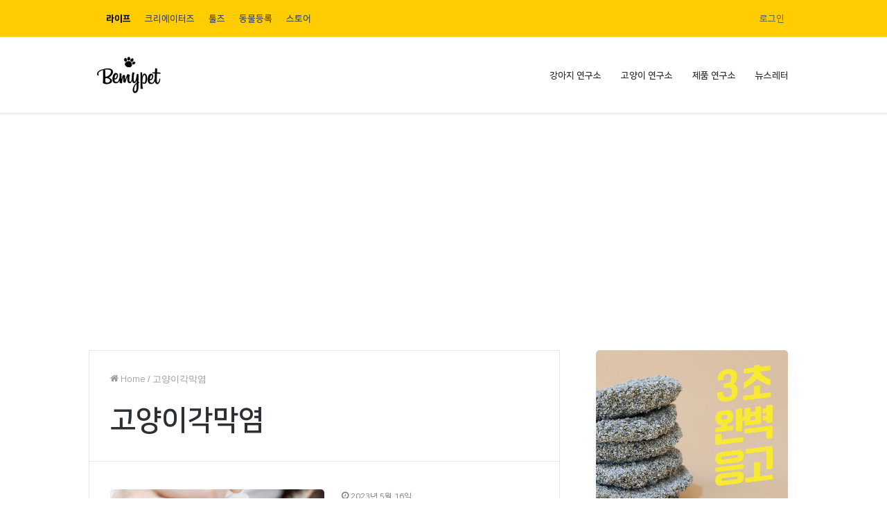

--- FILE ---
content_type: text/html; charset=UTF-8
request_url: https://mypetlife.co.kr/tag/%EA%B3%A0%EC%96%91%EC%9D%B4%EA%B0%81%EB%A7%89%EC%97%BC/
body_size: 18587
content:
<!DOCTYPE html>
            <html lang="ko-KR" class="" data-skin="light">
            <head>
                <meta charset="UTF-8" />
                <link rel="profile" href="http://gmpg.org/xfn/11" />
                <link rel="stylesheet" type="text/css" href="https://assets.mypetlife.co.kr/wp-content/themes/bemypet-life-child/assets/NanumSquare/nanumsquare.css">

                <meta name='robots' content='index, follow, max-image-preview:large, max-snippet:-1, max-video-preview:-1' />
	<style>img:is([sizes="auto" i], [sizes^="auto," i]) { contain-intrinsic-size: 3000px 1500px }</style>
	
<!-- Google Tag Manager for WordPress by gtm4wp.com -->
<script data-cfasync="false" data-pagespeed-no-defer type="text/javascript">
	var gtm4wp_datalayer_name = "dataLayer";
	var dataLayer = dataLayer || [];
</script>
<!-- End Google Tag Manager for WordPress by gtm4wp.com -->
	<!-- This site is optimized with the Yoast SEO plugin v22.8 - https://yoast.com/wordpress/plugins/seo/ -->
	<title>고양이각막염 &#8211; 비마이펫 라이프</title>
	<link rel="canonical" href="https://ec2-3-34-26-116.ap-northeast-2.compute.amazonaws.com/tag/고양이각막염/" />
	<meta property="og:locale" content="ko_KR" />
	<meta property="og:type" content="article" />
	<meta property="og:title" content="고양이각막염 &#8211; 비마이펫 라이프" />
	<meta property="og:url" content="https://ec2-3-34-26-116.ap-northeast-2.compute.amazonaws.com/tag/고양이각막염/" />
	<meta property="og:site_name" content="비마이펫 라이프" />
	<meta name="twitter:card" content="summary_large_image" />
	<meta name="twitter:site" content="@dzKyJCUGRdeiEoN" />
	<script type="application/ld+json" class="yoast-schema-graph">{"@context":"https://schema.org","@graph":[{"@type":"CollectionPage","@id":"https://ec2-3-34-26-116.ap-northeast-2.compute.amazonaws.com/tag/%ea%b3%a0%ec%96%91%ec%9d%b4%ea%b0%81%eb%a7%89%ec%97%bc/","url":"https://ec2-3-34-26-116.ap-northeast-2.compute.amazonaws.com/tag/%ea%b3%a0%ec%96%91%ec%9d%b4%ea%b0%81%eb%a7%89%ec%97%bc/","name":"고양이각막염 &#8211; 비마이펫 라이프","isPartOf":{"@id":"https://172.31.9.77/#website"},"primaryImageOfPage":{"@id":"https://ec2-3-34-26-116.ap-northeast-2.compute.amazonaws.com/tag/%ea%b3%a0%ec%96%91%ec%9d%b4%ea%b0%81%eb%a7%89%ec%97%bc/#primaryimage"},"image":{"@id":"https://ec2-3-34-26-116.ap-northeast-2.compute.amazonaws.com/tag/%ea%b3%a0%ec%96%91%ec%9d%b4%ea%b0%81%eb%a7%89%ec%97%bc/#primaryimage"},"thumbnailUrl":"https://images.mypetlife.co.kr/content/uploads/2023/05/16104420/AdobeStock_417463055-scaled.jpeg","breadcrumb":{"@id":"https://ec2-3-34-26-116.ap-northeast-2.compute.amazonaws.com/tag/%ea%b3%a0%ec%96%91%ec%9d%b4%ea%b0%81%eb%a7%89%ec%97%bc/#breadcrumb"},"inLanguage":"ko-KR"},{"@type":"ImageObject","inLanguage":"ko-KR","@id":"https://ec2-3-34-26-116.ap-northeast-2.compute.amazonaws.com/tag/%ea%b3%a0%ec%96%91%ec%9d%b4%ea%b0%81%eb%a7%89%ec%97%bc/#primaryimage","url":"https://images.mypetlife.co.kr/content/uploads/2023/05/16104420/AdobeStock_417463055-scaled.jpeg","contentUrl":"https://images.mypetlife.co.kr/content/uploads/2023/05/16104420/AdobeStock_417463055-scaled.jpeg","width":2048,"height":1367,"caption":"The process of instilling eye drops into the cat's eyes, pet hygiene, cat care"},{"@type":"BreadcrumbList","@id":"https://ec2-3-34-26-116.ap-northeast-2.compute.amazonaws.com/tag/%ea%b3%a0%ec%96%91%ec%9d%b4%ea%b0%81%eb%a7%89%ec%97%bc/#breadcrumb","itemListElement":[{"@type":"ListItem","position":1,"name":"홈","item":"https://bemypet-life-1975126855.ap-northeast-2.elb.amazonaws.com/"},{"@type":"ListItem","position":2,"name":"고양이각막염"}]},{"@type":"WebSite","@id":"https://172.31.9.77/#website","url":"https://172.31.9.77/","name":"비마이펫 라이프","description":"반려동물 지식정보 채널","publisher":{"@id":"https://172.31.9.77/#organization"},"potentialAction":[{"@type":"SearchAction","target":{"@type":"EntryPoint","urlTemplate":"https://172.31.9.77/?s={search_term_string}"},"query-input":"required name=search_term_string"}],"inLanguage":"ko-KR"},{"@type":"Organization","@id":"https://172.31.9.77/#organization","name":"비마이펫","url":"https://172.31.9.77/","logo":{"@type":"ImageObject","inLanguage":"ko-KR","@id":"https://172.31.9.77/#/schema/logo/image/","url":"https://images.mypetlife.co.kr/content/uploads/2018/04/09160937/%EB%B9%84%EB%A7%88%EC%9D%B4%ED%8E%AB-%EB%A1%9C%EA%B3%A0.png","contentUrl":"https://images.mypetlife.co.kr/content/uploads/2018/04/09160937/%EB%B9%84%EB%A7%88%EC%9D%B4%ED%8E%AB-%EB%A1%9C%EA%B3%A0.png","width":826,"height":503,"caption":"비마이펫"},"image":{"@id":"https://172.31.9.77/#/schema/logo/image/"},"sameAs":["https://facebook.com/bemypetkr","https://x.com/dzKyJCUGRdeiEoN","http://instagram.com/bemypetlife","https://www.youtube.com/channel/UClljZ2pw3YZFVGq6EQgJVyQ"]}]}</script>
	<!-- / Yoast SEO plugin. -->


<link rel='dns-prefetch' href='//www.gstatic.com' />
<link rel='dns-prefetch' href='//static.nid.naver.com' />
<link rel='dns-prefetch' href='//images.mypetlife.co.kr' />
<link rel='dns-prefetch' href='//assets.mypetlife.co.kr' />
<link rel='dns-prefetch' href='//cdn.onesignal.com' />
<link rel='dns-prefetch' href='//mypetlife.co.kr' />
<link rel='dns-prefetch' href='//gmpg.org' />
<link rel='dns-prefetch' href='//fonts.googleapis.com' />
<link rel='dns-prefetch' href='//fonts.gstatic.com' />

<link rel="alternate" type="application/rss+xml" title="비마이펫 라이프 &raquo; 피드" href="https://mypetlife.co.kr/feed/" />
<link rel="alternate" type="application/rss+xml" title="비마이펫 라이프 &raquo; 댓글 피드" href="https://mypetlife.co.kr/comments/feed/" />
<link rel="alternate" type="application/rss+xml" title="비마이펫 라이프 &raquo; 고양이각막염 태그 피드" href="https://mypetlife.co.kr/tag/%ea%b3%a0%ec%96%91%ec%9d%b4%ea%b0%81%eb%a7%89%ec%97%bc/feed/" />
<style id='wp-emoji-styles-inline-css' type='text/css'>

	img.wp-smiley, img.emoji {
		display: inline !important;
		border: none !important;
		box-shadow: none !important;
		height: 1em !important;
		width: 1em !important;
		margin: 0 0.07em !important;
		vertical-align: -0.1em !important;
		background: none !important;
		padding: 0 !important;
	}
</style>
<link rel='stylesheet' id='wp-block-library-css' href='https://assets.mypetlife.co.kr/wp-includes/css/dist/block-library/style.min.css?ver=6.7.4' type='text/css' media='all' />
<style id='wp-block-library-theme-inline-css' type='text/css'>
.wp-block-audio :where(figcaption){color:#555;font-size:13px;text-align:center}.is-dark-theme .wp-block-audio :where(figcaption){color:#ffffffa6}.wp-block-audio{margin:0 0 1em}.wp-block-code{border:1px solid #ccc;border-radius:4px;font-family:Menlo,Consolas,monaco,monospace;padding:.8em 1em}.wp-block-embed :where(figcaption){color:#555;font-size:13px;text-align:center}.is-dark-theme .wp-block-embed :where(figcaption){color:#ffffffa6}.wp-block-embed{margin:0 0 1em}.blocks-gallery-caption{color:#555;font-size:13px;text-align:center}.is-dark-theme .blocks-gallery-caption{color:#ffffffa6}:root :where(.wp-block-image figcaption){color:#555;font-size:13px;text-align:center}.is-dark-theme :root :where(.wp-block-image figcaption){color:#ffffffa6}.wp-block-image{margin:0 0 1em}.wp-block-pullquote{border-bottom:4px solid;border-top:4px solid;color:currentColor;margin-bottom:1.75em}.wp-block-pullquote cite,.wp-block-pullquote footer,.wp-block-pullquote__citation{color:currentColor;font-size:.8125em;font-style:normal;text-transform:uppercase}.wp-block-quote{border-left:.25em solid;margin:0 0 1.75em;padding-left:1em}.wp-block-quote cite,.wp-block-quote footer{color:currentColor;font-size:.8125em;font-style:normal;position:relative}.wp-block-quote:where(.has-text-align-right){border-left:none;border-right:.25em solid;padding-left:0;padding-right:1em}.wp-block-quote:where(.has-text-align-center){border:none;padding-left:0}.wp-block-quote.is-large,.wp-block-quote.is-style-large,.wp-block-quote:where(.is-style-plain){border:none}.wp-block-search .wp-block-search__label{font-weight:700}.wp-block-search__button{border:1px solid #ccc;padding:.375em .625em}:where(.wp-block-group.has-background){padding:1.25em 2.375em}.wp-block-separator.has-css-opacity{opacity:.4}.wp-block-separator{border:none;border-bottom:2px solid;margin-left:auto;margin-right:auto}.wp-block-separator.has-alpha-channel-opacity{opacity:1}.wp-block-separator:not(.is-style-wide):not(.is-style-dots){width:100px}.wp-block-separator.has-background:not(.is-style-dots){border-bottom:none;height:1px}.wp-block-separator.has-background:not(.is-style-wide):not(.is-style-dots){height:2px}.wp-block-table{margin:0 0 1em}.wp-block-table td,.wp-block-table th{word-break:normal}.wp-block-table :where(figcaption){color:#555;font-size:13px;text-align:center}.is-dark-theme .wp-block-table :where(figcaption){color:#ffffffa6}.wp-block-video :where(figcaption){color:#555;font-size:13px;text-align:center}.is-dark-theme .wp-block-video :where(figcaption){color:#ffffffa6}.wp-block-video{margin:0 0 1em}:root :where(.wp-block-template-part.has-background){margin-bottom:0;margin-top:0;padding:1.25em 2.375em}
</style>
<style id='classic-theme-styles-inline-css' type='text/css'>
/*! This file is auto-generated */
.wp-block-button__link{color:#fff;background-color:#32373c;border-radius:9999px;box-shadow:none;text-decoration:none;padding:calc(.667em + 2px) calc(1.333em + 2px);font-size:1.125em}.wp-block-file__button{background:#32373c;color:#fff;text-decoration:none}
</style>
<style id='global-styles-inline-css' type='text/css'>
:root{--wp--preset--aspect-ratio--square: 1;--wp--preset--aspect-ratio--4-3: 4/3;--wp--preset--aspect-ratio--3-4: 3/4;--wp--preset--aspect-ratio--3-2: 3/2;--wp--preset--aspect-ratio--2-3: 2/3;--wp--preset--aspect-ratio--16-9: 16/9;--wp--preset--aspect-ratio--9-16: 9/16;--wp--preset--color--black: #000000;--wp--preset--color--cyan-bluish-gray: #abb8c3;--wp--preset--color--white: #ffffff;--wp--preset--color--pale-pink: #f78da7;--wp--preset--color--vivid-red: #cf2e2e;--wp--preset--color--luminous-vivid-orange: #ff6900;--wp--preset--color--luminous-vivid-amber: #fcb900;--wp--preset--color--light-green-cyan: #7bdcb5;--wp--preset--color--vivid-green-cyan: #00d084;--wp--preset--color--pale-cyan-blue: #8ed1fc;--wp--preset--color--vivid-cyan-blue: #0693e3;--wp--preset--color--vivid-purple: #9b51e0;--wp--preset--gradient--vivid-cyan-blue-to-vivid-purple: linear-gradient(135deg,rgba(6,147,227,1) 0%,rgb(155,81,224) 100%);--wp--preset--gradient--light-green-cyan-to-vivid-green-cyan: linear-gradient(135deg,rgb(122,220,180) 0%,rgb(0,208,130) 100%);--wp--preset--gradient--luminous-vivid-amber-to-luminous-vivid-orange: linear-gradient(135deg,rgba(252,185,0,1) 0%,rgba(255,105,0,1) 100%);--wp--preset--gradient--luminous-vivid-orange-to-vivid-red: linear-gradient(135deg,rgba(255,105,0,1) 0%,rgb(207,46,46) 100%);--wp--preset--gradient--very-light-gray-to-cyan-bluish-gray: linear-gradient(135deg,rgb(238,238,238) 0%,rgb(169,184,195) 100%);--wp--preset--gradient--cool-to-warm-spectrum: linear-gradient(135deg,rgb(74,234,220) 0%,rgb(151,120,209) 20%,rgb(207,42,186) 40%,rgb(238,44,130) 60%,rgb(251,105,98) 80%,rgb(254,248,76) 100%);--wp--preset--gradient--blush-light-purple: linear-gradient(135deg,rgb(255,206,236) 0%,rgb(152,150,240) 100%);--wp--preset--gradient--blush-bordeaux: linear-gradient(135deg,rgb(254,205,165) 0%,rgb(254,45,45) 50%,rgb(107,0,62) 100%);--wp--preset--gradient--luminous-dusk: linear-gradient(135deg,rgb(255,203,112) 0%,rgb(199,81,192) 50%,rgb(65,88,208) 100%);--wp--preset--gradient--pale-ocean: linear-gradient(135deg,rgb(255,245,203) 0%,rgb(182,227,212) 50%,rgb(51,167,181) 100%);--wp--preset--gradient--electric-grass: linear-gradient(135deg,rgb(202,248,128) 0%,rgb(113,206,126) 100%);--wp--preset--gradient--midnight: linear-gradient(135deg,rgb(2,3,129) 0%,rgb(40,116,252) 100%);--wp--preset--font-size--small: 13px;--wp--preset--font-size--medium: 20px;--wp--preset--font-size--large: 36px;--wp--preset--font-size--x-large: 42px;--wp--preset--spacing--20: 0.44rem;--wp--preset--spacing--30: 0.67rem;--wp--preset--spacing--40: 1rem;--wp--preset--spacing--50: 1.5rem;--wp--preset--spacing--60: 2.25rem;--wp--preset--spacing--70: 3.38rem;--wp--preset--spacing--80: 5.06rem;--wp--preset--shadow--natural: 6px 6px 9px rgba(0, 0, 0, 0.2);--wp--preset--shadow--deep: 12px 12px 50px rgba(0, 0, 0, 0.4);--wp--preset--shadow--sharp: 6px 6px 0px rgba(0, 0, 0, 0.2);--wp--preset--shadow--outlined: 6px 6px 0px -3px rgba(255, 255, 255, 1), 6px 6px rgba(0, 0, 0, 1);--wp--preset--shadow--crisp: 6px 6px 0px rgba(0, 0, 0, 1);}:where(.is-layout-flex){gap: 0.5em;}:where(.is-layout-grid){gap: 0.5em;}body .is-layout-flex{display: flex;}.is-layout-flex{flex-wrap: wrap;align-items: center;}.is-layout-flex > :is(*, div){margin: 0;}body .is-layout-grid{display: grid;}.is-layout-grid > :is(*, div){margin: 0;}:where(.wp-block-columns.is-layout-flex){gap: 2em;}:where(.wp-block-columns.is-layout-grid){gap: 2em;}:where(.wp-block-post-template.is-layout-flex){gap: 1.25em;}:where(.wp-block-post-template.is-layout-grid){gap: 1.25em;}.has-black-color{color: var(--wp--preset--color--black) !important;}.has-cyan-bluish-gray-color{color: var(--wp--preset--color--cyan-bluish-gray) !important;}.has-white-color{color: var(--wp--preset--color--white) !important;}.has-pale-pink-color{color: var(--wp--preset--color--pale-pink) !important;}.has-vivid-red-color{color: var(--wp--preset--color--vivid-red) !important;}.has-luminous-vivid-orange-color{color: var(--wp--preset--color--luminous-vivid-orange) !important;}.has-luminous-vivid-amber-color{color: var(--wp--preset--color--luminous-vivid-amber) !important;}.has-light-green-cyan-color{color: var(--wp--preset--color--light-green-cyan) !important;}.has-vivid-green-cyan-color{color: var(--wp--preset--color--vivid-green-cyan) !important;}.has-pale-cyan-blue-color{color: var(--wp--preset--color--pale-cyan-blue) !important;}.has-vivid-cyan-blue-color{color: var(--wp--preset--color--vivid-cyan-blue) !important;}.has-vivid-purple-color{color: var(--wp--preset--color--vivid-purple) !important;}.has-black-background-color{background-color: var(--wp--preset--color--black) !important;}.has-cyan-bluish-gray-background-color{background-color: var(--wp--preset--color--cyan-bluish-gray) !important;}.has-white-background-color{background-color: var(--wp--preset--color--white) !important;}.has-pale-pink-background-color{background-color: var(--wp--preset--color--pale-pink) !important;}.has-vivid-red-background-color{background-color: var(--wp--preset--color--vivid-red) !important;}.has-luminous-vivid-orange-background-color{background-color: var(--wp--preset--color--luminous-vivid-orange) !important;}.has-luminous-vivid-amber-background-color{background-color: var(--wp--preset--color--luminous-vivid-amber) !important;}.has-light-green-cyan-background-color{background-color: var(--wp--preset--color--light-green-cyan) !important;}.has-vivid-green-cyan-background-color{background-color: var(--wp--preset--color--vivid-green-cyan) !important;}.has-pale-cyan-blue-background-color{background-color: var(--wp--preset--color--pale-cyan-blue) !important;}.has-vivid-cyan-blue-background-color{background-color: var(--wp--preset--color--vivid-cyan-blue) !important;}.has-vivid-purple-background-color{background-color: var(--wp--preset--color--vivid-purple) !important;}.has-black-border-color{border-color: var(--wp--preset--color--black) !important;}.has-cyan-bluish-gray-border-color{border-color: var(--wp--preset--color--cyan-bluish-gray) !important;}.has-white-border-color{border-color: var(--wp--preset--color--white) !important;}.has-pale-pink-border-color{border-color: var(--wp--preset--color--pale-pink) !important;}.has-vivid-red-border-color{border-color: var(--wp--preset--color--vivid-red) !important;}.has-luminous-vivid-orange-border-color{border-color: var(--wp--preset--color--luminous-vivid-orange) !important;}.has-luminous-vivid-amber-border-color{border-color: var(--wp--preset--color--luminous-vivid-amber) !important;}.has-light-green-cyan-border-color{border-color: var(--wp--preset--color--light-green-cyan) !important;}.has-vivid-green-cyan-border-color{border-color: var(--wp--preset--color--vivid-green-cyan) !important;}.has-pale-cyan-blue-border-color{border-color: var(--wp--preset--color--pale-cyan-blue) !important;}.has-vivid-cyan-blue-border-color{border-color: var(--wp--preset--color--vivid-cyan-blue) !important;}.has-vivid-purple-border-color{border-color: var(--wp--preset--color--vivid-purple) !important;}.has-vivid-cyan-blue-to-vivid-purple-gradient-background{background: var(--wp--preset--gradient--vivid-cyan-blue-to-vivid-purple) !important;}.has-light-green-cyan-to-vivid-green-cyan-gradient-background{background: var(--wp--preset--gradient--light-green-cyan-to-vivid-green-cyan) !important;}.has-luminous-vivid-amber-to-luminous-vivid-orange-gradient-background{background: var(--wp--preset--gradient--luminous-vivid-amber-to-luminous-vivid-orange) !important;}.has-luminous-vivid-orange-to-vivid-red-gradient-background{background: var(--wp--preset--gradient--luminous-vivid-orange-to-vivid-red) !important;}.has-very-light-gray-to-cyan-bluish-gray-gradient-background{background: var(--wp--preset--gradient--very-light-gray-to-cyan-bluish-gray) !important;}.has-cool-to-warm-spectrum-gradient-background{background: var(--wp--preset--gradient--cool-to-warm-spectrum) !important;}.has-blush-light-purple-gradient-background{background: var(--wp--preset--gradient--blush-light-purple) !important;}.has-blush-bordeaux-gradient-background{background: var(--wp--preset--gradient--blush-bordeaux) !important;}.has-luminous-dusk-gradient-background{background: var(--wp--preset--gradient--luminous-dusk) !important;}.has-pale-ocean-gradient-background{background: var(--wp--preset--gradient--pale-ocean) !important;}.has-electric-grass-gradient-background{background: var(--wp--preset--gradient--electric-grass) !important;}.has-midnight-gradient-background{background: var(--wp--preset--gradient--midnight) !important;}.has-small-font-size{font-size: var(--wp--preset--font-size--small) !important;}.has-medium-font-size{font-size: var(--wp--preset--font-size--medium) !important;}.has-large-font-size{font-size: var(--wp--preset--font-size--large) !important;}.has-x-large-font-size{font-size: var(--wp--preset--font-size--x-large) !important;}
:where(.wp-block-post-template.is-layout-flex){gap: 1.25em;}:where(.wp-block-post-template.is-layout-grid){gap: 1.25em;}
:where(.wp-block-columns.is-layout-flex){gap: 2em;}:where(.wp-block-columns.is-layout-grid){gap: 2em;}
:root :where(.wp-block-pullquote){font-size: 1.5em;line-height: 1.6;}
</style>
<link rel='stylesheet' id='bemypet-firebase-css-css' href='https://assets.mypetlife.co.kr/wp-content/plugins/bemypet-firebase/public/css/bemypet-firebase-public.css?ver=1.0.3' type='text/css' media='all' />
<link rel='stylesheet' id='bemypet-premium-css' href='https://assets.mypetlife.co.kr/wp-content/plugins/bemypet-premium/public/css/bemypet-premium-public.css?ver=1.1.4' type='text/css' media='all' />
<link rel='stylesheet' id='taqyeem-buttons-style-css' href='https://assets.mypetlife.co.kr/wp-content/plugins/taqyeem-buttons/assets/style.css?ver=6.7.4' type='text/css' media='all' />
<link rel='stylesheet' id='tie-css-base-css' href='https://assets.mypetlife.co.kr/wp-content/themes/bemypet-life/assets/css/base.min.css?ver=5.1.0' type='text/css' media='all' />
<link rel='stylesheet' id='tie-css-styles-css' href='https://assets.mypetlife.co.kr/wp-content/themes/bemypet-life/assets/css/style.min.css?ver=5.1.0' type='text/css' media='all' />
<link rel='stylesheet' id='tie-css-widgets-css' href='https://assets.mypetlife.co.kr/wp-content/themes/bemypet-life/assets/css/widgets.min.css?ver=5.1.0' type='text/css' media='all' />
<link rel='stylesheet' id='tie-css-helpers-css' href='https://assets.mypetlife.co.kr/wp-content/themes/bemypet-life/assets/css/helpers.min.css?ver=5.1.0' type='text/css' media='all' />
<link rel='stylesheet' id='tie-fontawesome5-css' href='https://assets.mypetlife.co.kr/wp-content/themes/bemypet-life/assets/css/fontawesome.css?ver=5.1.0' type='text/css' media='all' />
<link rel='stylesheet' id='tie-css-ilightbox-css' href='https://assets.mypetlife.co.kr/wp-content/themes/bemypet-life/assets/ilightbox/light-skin/skin.css?ver=5.1.0' type='text/css' media='all' />
<link rel='stylesheet' id='tie-css-shortcodes-css' href='https://assets.mypetlife.co.kr/wp-content/themes/bemypet-life/assets/css/plugins/shortcodes.min.css?ver=5.1.0' type='text/css' media='all' />
<link rel='stylesheet' id='taqyeem-styles-css' href='https://assets.mypetlife.co.kr/wp-content/themes/bemypet-life/assets/css/plugins/taqyeem.min.css?ver=5.1.0' type='text/css' media='all' />
<link rel='stylesheet' id='bemypet-swiper-css' href='https://assets.mypetlife.co.kr/wp-content/themes/bemypet-life-child/assets/vendor/swiper/swiper-bundle.min.css?ver=1.7.6.3' type='text/css' media='' />
<link rel='stylesheet' id='bemypet-life-child-theme-css' href='https://assets.mypetlife.co.kr/wp-content/themes/bemypet-life-child/assets/dist/css/styles.css?ver=1.7.6.3' type='text/css' media='' />
<link rel='stylesheet' id='tie-theme-child-css-css' href='https://assets.mypetlife.co.kr/wp-content/themes/bemypet-life-child/style.css?ver=1.7.6.3' type='text/css' media='all' />
<style id='tie-theme-child-css-inline-css' type='text/css'>
.wf-active .logo-text,.wf-active h1,.wf-active h2,.wf-active h3,.wf-active h4,.wf-active h5,.wf-active h6,.wf-active .the-subtitle{font-family: 'Overlock';}.wf-active #main-nav .main-menu > ul > li > a{font-family: 'Pontano Sans';}#tie-body{background-color: #ffffff;}.brand-title,a:hover,.tie-popup-search-submit,#logo.text-logo a,.theme-header nav .components #search-submit:hover,.theme-header .header-nav .components > li:hover > a,.theme-header .header-nav .components li a:hover,.main-menu ul.cats-vertical li a.is-active,.main-menu ul.cats-vertical li a:hover,.main-nav li.mega-menu .post-meta a:hover,.main-nav li.mega-menu .post-box-title a:hover,.search-in-main-nav.autocomplete-suggestions a:hover,#main-nav .menu ul li:hover > a,#main-nav .menu ul li.current-menu-item:not(.mega-link-column) > a,.top-nav .menu li:hover > a,.top-nav .menu > .tie-current-menu > a,.search-in-top-nav.autocomplete-suggestions .post-title a:hover,div.mag-box .mag-box-options .mag-box-filter-links a.active,.mag-box-filter-links .flexMenu-viewMore:hover > a,.stars-rating-active,body .tabs.tabs .active > a,.video-play-icon,.spinner-circle:after,#go-to-content:hover,.comment-list .comment-author .fn,.commentlist .comment-author .fn,blockquote::before,blockquote cite,blockquote.quote-simple p,.multiple-post-pages a:hover,#story-index li .is-current,.latest-tweets-widget .twitter-icon-wrap span,.wide-slider-nav-wrapper .slide,.wide-next-prev-slider-wrapper .tie-slider-nav li:hover span,.review-final-score h3,#mobile-menu-icon:hover .menu-text,.entry a,.entry .post-bottom-meta a:hover,.comment-list .comment-content a,q a,blockquote a,.widget.tie-weather-widget .icon-basecloud-bg:after,.site-footer a:hover,.site-footer .stars-rating-active,.site-footer .twitter-icon-wrap span,.site-info a:hover{color: #eebb1c;}#instagram-link a:hover{color: #eebb1c !important;border-color: #eebb1c !important;}[type='submit'],.button,.generic-button a,.generic-button button,.theme-header .header-nav .comp-sub-menu a.button.guest-btn:hover,.theme-header .header-nav .comp-sub-menu a.checkout-button,nav.main-nav .menu > li.tie-current-menu > a,nav.main-nav .menu > li:hover > a,.main-menu .mega-links-head:after,.main-nav .mega-menu.mega-cat .cats-horizontal li a.is-active,#mobile-menu-icon:hover .nav-icon,#mobile-menu-icon:hover .nav-icon:before,#mobile-menu-icon:hover .nav-icon:after,.search-in-main-nav.autocomplete-suggestions a.button,.search-in-top-nav.autocomplete-suggestions a.button,.spinner > div,.post-cat,.pages-numbers li.current span,.multiple-post-pages > span,#tie-wrapper .mejs-container .mejs-controls,.mag-box-filter-links a:hover,.slider-arrow-nav a:not(.pagination-disabled):hover,.comment-list .reply a:hover,.commentlist .reply a:hover,#reading-position-indicator,#story-index-icon,.videos-block .playlist-title,.review-percentage .review-item span span,.tie-slick-dots li.slick-active button,.tie-slick-dots li button:hover,.digital-rating-static,.timeline-widget li a:hover .date:before,#wp-calendar #today,.posts-list-counter li:before,.cat-counter a + span,.tie-slider-nav li span:hover,.fullwidth-area .widget_tag_cloud .tagcloud a:hover,.magazine2:not(.block-head-4) .dark-widgetized-area ul.tabs a:hover,.magazine2:not(.block-head-4) .dark-widgetized-area ul.tabs .active a,.magazine1 .dark-widgetized-area ul.tabs a:hover,.magazine1 .dark-widgetized-area ul.tabs .active a,.block-head-4.magazine2 .dark-widgetized-area .tabs.tabs .active a,.block-head-4.magazine2 .dark-widgetized-area .tabs > .active a:before,.block-head-4.magazine2 .dark-widgetized-area .tabs > .active a:after,.demo_store,.demo #logo:after,.demo #sticky-logo:after,.widget.tie-weather-widget,span.video-close-btn:hover,#go-to-top,.latest-tweets-widget .slider-links .button:not(:hover){background-color: #eebb1c;color: #FFFFFF;}.tie-weather-widget .widget-title .the-subtitle,.block-head-4.magazine2 #footer .tabs .active a:hover{color: #FFFFFF;}pre,code,.pages-numbers li.current span,.theme-header .header-nav .comp-sub-menu a.button.guest-btn:hover,.multiple-post-pages > span,.post-content-slideshow .tie-slider-nav li span:hover,#tie-body .tie-slider-nav li > span:hover,.slider-arrow-nav a:not(.pagination-disabled):hover,.main-nav .mega-menu.mega-cat .cats-horizontal li a.is-active,.main-nav .mega-menu.mega-cat .cats-horizontal li a:hover,.main-menu .menu > li > .menu-sub-content{border-color: #eebb1c;}.main-menu .menu > li.tie-current-menu{border-bottom-color: #eebb1c;}.top-nav .menu li.tie-current-menu > a:before,.top-nav .menu li.menu-item-has-children:hover > a:before{border-top-color: #eebb1c;}.main-nav .main-menu .menu > li.tie-current-menu > a:before,.main-nav .main-menu .menu > li:hover > a:before{border-top-color: #FFFFFF;}header.main-nav-light .main-nav .menu-item-has-children li:hover > a:before,header.main-nav-light .main-nav .mega-menu li:hover > a:before{border-left-color: #eebb1c;}.rtl header.main-nav-light .main-nav .menu-item-has-children li:hover > a:before,.rtl header.main-nav-light .main-nav .mega-menu li:hover > a:before{border-right-color: #eebb1c;border-left-color: transparent;}.top-nav ul.menu li .menu-item-has-children:hover > a:before{border-top-color: transparent;border-left-color: #eebb1c;}.rtl .top-nav ul.menu li .menu-item-has-children:hover > a:before{border-left-color: transparent;border-right-color: #eebb1c;}#footer-widgets-container{border-top: 8px solid #eebb1c;-webkit-box-shadow: 0 -5px 0 rgba(0,0,0,0.07); -moz-box-shadow: 0 -8px 0 rgba(0,0,0,0.07); box-shadow: 0 -8px 0 rgba(0,0,0,0.07);}::-moz-selection{background-color: #eebb1c;color: #FFFFFF;}::selection{background-color: #eebb1c;color: #FFFFFF;}circle.circle_bar{stroke: #eebb1c;}#reading-position-indicator{box-shadow: 0 0 10px rgba( 238,187,28,0.7);}#logo.text-logo a:hover,.entry a:hover,.comment-list .comment-content a:hover,.block-head-4.magazine2 .site-footer .tabs li a:hover,q a:hover,blockquote a:hover{color: #bc8900;}.button:hover,input[type='submit']:hover,.generic-button a:hover,.generic-button button:hover,a.post-cat:hover,.site-footer .button:hover,.site-footer [type='submit']:hover,.search-in-main-nav.autocomplete-suggestions a.button:hover,.search-in-top-nav.autocomplete-suggestions a.button:hover,.theme-header .header-nav .comp-sub-menu a.checkout-button:hover{background-color: #bc8900;color: #FFFFFF;}.theme-header .header-nav .comp-sub-menu a.checkout-button:not(:hover),.entry a.button{color: #FFFFFF;}#story-index.is-compact .story-index-content{background-color: #eebb1c;}#story-index.is-compact .story-index-content a,#story-index.is-compact .story-index-content .is-current{color: #FFFFFF;}#tie-body .mag-box-title h3 a,#tie-body .block-more-button{color: #eebb1c;}#tie-body .mag-box-title h3 a:hover,#tie-body .block-more-button:hover{color: #bc8900;}#tie-body .mag-box-title{color: #eebb1c;}#tie-body .mag-box-title:before{border-top-color: #eebb1c;}#tie-body .mag-box-title:after,#tie-body #footer .widget-title:after{background-color: #eebb1c;}.brand-title,a:hover,.tie-popup-search-submit,#logo.text-logo a,.theme-header nav .components #search-submit:hover,.theme-header .header-nav .components > li:hover > a,.theme-header .header-nav .components li a:hover,.main-menu ul.cats-vertical li a.is-active,.main-menu ul.cats-vertical li a:hover,.main-nav li.mega-menu .post-meta a:hover,.main-nav li.mega-menu .post-box-title a:hover,.search-in-main-nav.autocomplete-suggestions a:hover,#main-nav .menu ul li:hover > a,#main-nav .menu ul li.current-menu-item:not(.mega-link-column) > a,.top-nav .menu li:hover > a,.top-nav .menu > .tie-current-menu > a,.search-in-top-nav.autocomplete-suggestions .post-title a:hover,div.mag-box .mag-box-options .mag-box-filter-links a.active,.mag-box-filter-links .flexMenu-viewMore:hover > a,.stars-rating-active,body .tabs.tabs .active > a,.video-play-icon,.spinner-circle:after,#go-to-content:hover,.comment-list .comment-author .fn,.commentlist .comment-author .fn,blockquote::before,blockquote cite,blockquote.quote-simple p,.multiple-post-pages a:hover,#story-index li .is-current,.latest-tweets-widget .twitter-icon-wrap span,.wide-slider-nav-wrapper .slide,.wide-next-prev-slider-wrapper .tie-slider-nav li:hover span,.review-final-score h3,#mobile-menu-icon:hover .menu-text,.entry a,.entry .post-bottom-meta a:hover,.comment-list .comment-content a,q a,blockquote a,.widget.tie-weather-widget .icon-basecloud-bg:after,.site-footer a:hover,.site-footer .stars-rating-active,.site-footer .twitter-icon-wrap span,.site-info a:hover{color: #eebb1c;}#instagram-link a:hover{color: #eebb1c !important;border-color: #eebb1c !important;}[type='submit'],.button,.generic-button a,.generic-button button,.theme-header .header-nav .comp-sub-menu a.button.guest-btn:hover,.theme-header .header-nav .comp-sub-menu a.checkout-button,nav.main-nav .menu > li.tie-current-menu > a,nav.main-nav .menu > li:hover > a,.main-menu .mega-links-head:after,.main-nav .mega-menu.mega-cat .cats-horizontal li a.is-active,#mobile-menu-icon:hover .nav-icon,#mobile-menu-icon:hover .nav-icon:before,#mobile-menu-icon:hover .nav-icon:after,.search-in-main-nav.autocomplete-suggestions a.button,.search-in-top-nav.autocomplete-suggestions a.button,.spinner > div,.post-cat,.pages-numbers li.current span,.multiple-post-pages > span,#tie-wrapper .mejs-container .mejs-controls,.mag-box-filter-links a:hover,.slider-arrow-nav a:not(.pagination-disabled):hover,.comment-list .reply a:hover,.commentlist .reply a:hover,#reading-position-indicator,#story-index-icon,.videos-block .playlist-title,.review-percentage .review-item span span,.tie-slick-dots li.slick-active button,.tie-slick-dots li button:hover,.digital-rating-static,.timeline-widget li a:hover .date:before,#wp-calendar #today,.posts-list-counter li:before,.cat-counter a + span,.tie-slider-nav li span:hover,.fullwidth-area .widget_tag_cloud .tagcloud a:hover,.magazine2:not(.block-head-4) .dark-widgetized-area ul.tabs a:hover,.magazine2:not(.block-head-4) .dark-widgetized-area ul.tabs .active a,.magazine1 .dark-widgetized-area ul.tabs a:hover,.magazine1 .dark-widgetized-area ul.tabs .active a,.block-head-4.magazine2 .dark-widgetized-area .tabs.tabs .active a,.block-head-4.magazine2 .dark-widgetized-area .tabs > .active a:before,.block-head-4.magazine2 .dark-widgetized-area .tabs > .active a:after,.demo_store,.demo #logo:after,.demo #sticky-logo:after,.widget.tie-weather-widget,span.video-close-btn:hover,#go-to-top,.latest-tweets-widget .slider-links .button:not(:hover){background-color: #eebb1c;color: #FFFFFF;}.tie-weather-widget .widget-title .the-subtitle,.block-head-4.magazine2 #footer .tabs .active a:hover{color: #FFFFFF;}pre,code,.pages-numbers li.current span,.theme-header .header-nav .comp-sub-menu a.button.guest-btn:hover,.multiple-post-pages > span,.post-content-slideshow .tie-slider-nav li span:hover,#tie-body .tie-slider-nav li > span:hover,.slider-arrow-nav a:not(.pagination-disabled):hover,.main-nav .mega-menu.mega-cat .cats-horizontal li a.is-active,.main-nav .mega-menu.mega-cat .cats-horizontal li a:hover,.main-menu .menu > li > .menu-sub-content{border-color: #eebb1c;}.main-menu .menu > li.tie-current-menu{border-bottom-color: #eebb1c;}.top-nav .menu li.tie-current-menu > a:before,.top-nav .menu li.menu-item-has-children:hover > a:before{border-top-color: #eebb1c;}.main-nav .main-menu .menu > li.tie-current-menu > a:before,.main-nav .main-menu .menu > li:hover > a:before{border-top-color: #FFFFFF;}header.main-nav-light .main-nav .menu-item-has-children li:hover > a:before,header.main-nav-light .main-nav .mega-menu li:hover > a:before{border-left-color: #eebb1c;}.rtl header.main-nav-light .main-nav .menu-item-has-children li:hover > a:before,.rtl header.main-nav-light .main-nav .mega-menu li:hover > a:before{border-right-color: #eebb1c;border-left-color: transparent;}.top-nav ul.menu li .menu-item-has-children:hover > a:before{border-top-color: transparent;border-left-color: #eebb1c;}.rtl .top-nav ul.menu li .menu-item-has-children:hover > a:before{border-left-color: transparent;border-right-color: #eebb1c;}#footer-widgets-container{border-top: 8px solid #eebb1c;-webkit-box-shadow: 0 -5px 0 rgba(0,0,0,0.07); -moz-box-shadow: 0 -8px 0 rgba(0,0,0,0.07); box-shadow: 0 -8px 0 rgba(0,0,0,0.07);}::-moz-selection{background-color: #eebb1c;color: #FFFFFF;}::selection{background-color: #eebb1c;color: #FFFFFF;}circle.circle_bar{stroke: #eebb1c;}#reading-position-indicator{box-shadow: 0 0 10px rgba( 238,187,28,0.7);}#logo.text-logo a:hover,.entry a:hover,.comment-list .comment-content a:hover,.block-head-4.magazine2 .site-footer .tabs li a:hover,q a:hover,blockquote a:hover{color: #bc8900;}.button:hover,input[type='submit']:hover,.generic-button a:hover,.generic-button button:hover,a.post-cat:hover,.site-footer .button:hover,.site-footer [type='submit']:hover,.search-in-main-nav.autocomplete-suggestions a.button:hover,.search-in-top-nav.autocomplete-suggestions a.button:hover,.theme-header .header-nav .comp-sub-menu a.checkout-button:hover{background-color: #bc8900;color: #FFFFFF;}.theme-header .header-nav .comp-sub-menu a.checkout-button:not(:hover),.entry a.button{color: #FFFFFF;}#story-index.is-compact .story-index-content{background-color: #eebb1c;}#story-index.is-compact .story-index-content a,#story-index.is-compact .story-index-content .is-current{color: #FFFFFF;}#tie-body .mag-box-title h3 a,#tie-body .block-more-button{color: #eebb1c;}#tie-body .mag-box-title h3 a:hover,#tie-body .block-more-button:hover{color: #bc8900;}#tie-body .mag-box-title{color: #eebb1c;}#tie-body .mag-box-title:before{border-top-color: #eebb1c;}#tie-body .mag-box-title:after,#tie-body #footer .widget-title:after{background-color: #eebb1c;}#top-nav a:not(:hover),#top-nav input,#top-nav #search-submit,#top-nav .fa-spinner,#top-nav .dropdown-social-icons li a span,#top-nav .components > li .social-link:not(:hover) span,.search-in-top-nav.autocomplete-suggestions a{color: #494949;}#top-nav .menu-item-has-children > a:before{border-top-color: #494949;}#top-nav li .menu-item-has-children > a:before{border-top-color: transparent;border-left-color: #494949;}.rtl #top-nav .menu li .menu-item-has-children > a:before{border-left-color: transparent;border-right-color: #494949;}#top-nav input::-moz-placeholder{color: #494949;}#top-nav input:-moz-placeholder{color: #494949;}#top-nav input:-ms-input-placeholder{color: #494949;}#top-nav input::-webkit-input-placeholder{color: #494949;}#top-nav .comp-sub-menu .button:hover,#top-nav .checkout-button,.search-in-top-nav.autocomplete-suggestions .button{background-color: #fcdd21;}#top-nav a:hover,#top-nav .menu li:hover > a,#top-nav .menu > .tie-current-menu > a,#top-nav .components > li:hover > a,#top-nav .components #search-submit:hover,.search-in-top-nav.autocomplete-suggestions .post-title a:hover{color: #fcdd21;}#top-nav .comp-sub-menu .button:hover{border-color: #fcdd21;}#top-nav .tie-current-menu > a:before,#top-nav .menu .menu-item-has-children:hover > a:before{border-top-color: #fcdd21;}#top-nav .menu li .menu-item-has-children:hover > a:before{border-top-color: transparent;border-left-color: #fcdd21;}.rtl #top-nav .menu li .menu-item-has-children:hover > a:before{border-left-color: transparent;border-right-color: #fcdd21;}#top-nav .comp-sub-menu .button:hover,#top-nav .comp-sub-menu .checkout-button,.search-in-top-nav.autocomplete-suggestions .button{color: #000000;}#top-nav .comp-sub-menu .checkout-button:hover,.search-in-top-nav.autocomplete-suggestions .button:hover{background-color: #debf03;}#top-nav,#top-nav .comp-sub-menu,#top-nav .tie-weather-widget{color: #3f3f3f;}.search-in-top-nav.autocomplete-suggestions .post-meta,.search-in-top-nav.autocomplete-suggestions .post-meta a:not(:hover){color: rgba( 63,63,63,0.7 );}#top-nav .weather-icon .icon-cloud,#top-nav .weather-icon .icon-basecloud-bg,#top-nav .weather-icon .icon-cloud-behind{color: #3f3f3f !important;}#top-nav .breaking-title{color: #FFFFFF;}#top-nav .breaking-title:before{background-color: #eebb1c;}#top-nav .breaking-news-nav li:hover{background-color: #eebb1c;border-color: #eebb1c;}#footer{background-color: #fff9f0;}#site-info{background-color: #;}#footer .posts-list-counter .posts-list-items li:before{border-color: #fff9f0;}#footer .timeline-widget a .date:before{border-color: rgba(255,249,240,0.8);}#footer .footer-boxed-widget-area,#footer textarea,#footer input:not([type=submit]),#footer select,#footer code,#footer kbd,#footer pre,#footer samp,#footer .show-more-button,#footer .slider-links .tie-slider-nav span,#footer #wp-calendar,#footer #wp-calendar tbody td,#footer #wp-calendar thead th,#footer .widget.buddypress .item-options a{border-color: rgba(0,0,0,0.1);}#footer .social-statistics-widget .white-bg li.social-icons-item a,#footer .widget_tag_cloud .tagcloud a,#footer .latest-tweets-widget .slider-links .tie-slider-nav span,#footer .widget_layered_nav_filters a{border-color: rgba(0,0,0,0.1);}#footer .social-statistics-widget .white-bg li:before{background: rgba(0,0,0,0.1);}.site-footer #wp-calendar tbody td{background: rgba(0,0,0,0.02);}#footer .white-bg .social-icons-item a span.followers span,#footer .circle-three-cols .social-icons-item a .followers-num,#footer .circle-three-cols .social-icons-item a .followers-name{color: rgba(0,0,0,0.8);}#footer .timeline-widget ul:before,#footer .timeline-widget a:not(:hover) .date:before{background-color: #e1dbd2;}#footer .widget-title,#footer .widget-title a:not(:hover){color: #333333;}#footer,#footer textarea,#footer input:not([type='submit']),#footer select,#footer #wp-calendar tbody,#footer .tie-slider-nav li span:not(:hover),#footer .widget_categories li a:before,#footer .widget_product_categories li a:before,#footer .widget_layered_nav li a:before,#footer .widget_archive li a:before,#footer .widget_nav_menu li a:before,#footer .widget_meta li a:before,#footer .widget_pages li a:before,#footer .widget_recent_entries li a:before,#footer .widget_display_forums li a:before,#footer .widget_display_views li a:before,#footer .widget_rss li a:before,#footer .widget_display_stats dt:before,#footer .subscribe-widget-content h3,#footer .about-author .social-icons a:not(:hover) span{color: #eeeeee;}#footer post-widget-body .meta-item,#footer .post-meta,#footer .stream-title,#footer.dark-skin .timeline-widget .date,#footer .wp-caption .wp-caption-text,#footer .rss-date{color: rgba(238,238,238,0.7);}#footer input::-moz-placeholder{color: #eeeeee;}#footer input:-moz-placeholder{color: #eeeeee;}#footer input:-ms-input-placeholder{color: #eeeeee;}#footer input::-webkit-input-placeholder{color: #eeeeee;}.site-footer.dark-skin a:not(:hover){color: #7f0000;}.site-footer.dark-skin a:hover,#footer .stars-rating-active,#footer .twitter-icon-wrap span,.block-head-4.magazine2 #footer .tabs li a{color: #e8b41b;}#footer .circle_bar{stroke: #e8b41b;}#footer .widget.buddypress .item-options a.selected,#footer .widget.buddypress .item-options a.loading,#footer .tie-slider-nav span:hover,.block-head-4.magazine2 #footer .tabs{border-color: #e8b41b;}.magazine2:not(.block-head-4) #footer .tabs a:hover,.magazine2:not(.block-head-4) #footer .tabs .active a,.magazine1 #footer .tabs a:hover,.magazine1 #footer .tabs .active a,.block-head-4.magazine2 #footer .tabs.tabs .active a,.block-head-4.magazine2 #footer .tabs > .active a:before,.block-head-4.magazine2 #footer .tabs > li.active:nth-child(n) a:after,#footer .digital-rating-static,#footer .timeline-widget li a:hover .date:before,#footer #wp-calendar #today,#footer .posts-list-counter .posts-list-items li:before,#footer .cat-counter span,#footer.dark-skin .the-global-title:after,#footer .button,#footer [type='submit'],#footer .spinner > div,#footer .widget.buddypress .item-options a.selected,#footer .widget.buddypress .item-options a.loading,#footer .tie-slider-nav span:hover,#footer .fullwidth-area .tagcloud a:hover{background-color: #e8b41b;color: #FFFFFF;}.block-head-4.magazine2 #footer .tabs li a:hover{color: #ca9600;}.block-head-4.magazine2 #footer .tabs.tabs .active a:hover,#footer .widget.buddypress .item-options a.selected,#footer .widget.buddypress .item-options a.loading,#footer .tie-slider-nav span:hover{color: #FFFFFF !important;}#footer .button:hover,#footer [type='submit']:hover{background-color: #ca9600;color: #FFFFFF;}#site-info,#site-info ul.social-icons li a:not(:hover) span{color: #eeeeee;}#footer .site-info a:not(:hover){color: #eeeeee;}.tie-cat-190,.tie-cat-item-190 > span{background-color:#e67e22 !important;color:#FFFFFF !important;}.tie-cat-190:after{border-top-color:#e67e22 !important;}.tie-cat-190:hover{background-color:#c86004 !important;}.tie-cat-190:hover:after{border-top-color:#c86004 !important;}.tie-cat-191,.tie-cat-item-191 > span{background-color:#2ecc71 !important;color:#FFFFFF !important;}.tie-cat-191:after{border-top-color:#2ecc71 !important;}.tie-cat-191:hover{background-color:#10ae53 !important;}.tie-cat-191:hover:after{border-top-color:#10ae53 !important;}.tie-cat-192,.tie-cat-item-192 > span{background-color:#9b59b6 !important;color:#FFFFFF !important;}.tie-cat-192:after{border-top-color:#9b59b6 !important;}.tie-cat-192:hover{background-color:#7d3b98 !important;}.tie-cat-192:hover:after{border-top-color:#7d3b98 !important;}.tie-cat-193,.tie-cat-item-193 > span{background-color:#34495e !important;color:#FFFFFF !important;}.tie-cat-193:after{border-top-color:#34495e !important;}.tie-cat-193:hover{background-color:#162b40 !important;}.tie-cat-193:hover:after{border-top-color:#162b40 !important;}.tie-cat-194,.tie-cat-item-194 > span{background-color:#795548 !important;color:#FFFFFF !important;}.tie-cat-194:after{border-top-color:#795548 !important;}.tie-cat-194:hover{background-color:#5b372a !important;}.tie-cat-194:hover:after{border-top-color:#5b372a !important;}.tie-cat-195,.tie-cat-item-195 > span{background-color:#4CAF50 !important;color:#FFFFFF !important;}.tie-cat-195:after{border-top-color:#4CAF50 !important;}.tie-cat-195:hover{background-color:#2e9132 !important;}.tie-cat-195:hover:after{border-top-color:#2e9132 !important;}@media (min-width: 1200px){.container{width: auto;}}.boxed-layout #tie-wrapper,.boxed-layout .fixed-nav{max-width: 1054px;}@media (min-width: 1024px){.container,.wide-next-prev-slider-wrapper .slider-main-container{max-width: 1024px;}}@media (max-width: 991px){.side-aside #mobile-menu .menu > li{border-color: rgba(0,0,0,0.05);}}@media (max-width: 991px){.side-aside.dark-skin{background-color: #edcd6f;}}.side-aside #mobile-menu li a,.side-aside #mobile-menu .mobile-arrows,.side-aside #mobile-search .search-field{color: #494949;}#mobile-search .search-field::-moz-placeholder {color: #494949;}#mobile-search .search-field:-moz-placeholder {color: #494949;}#mobile-search .search-field:-ms-input-placeholder {color: #494949;}#mobile-search .search-field::-webkit-input-placeholder {color: #494949;}@media (max-width: 991px){.tie-btn-close span{color: #494949;}}#mobile-social-icons .social-icons-item a:not(:hover) span{color: #230000!important;}.mobile-header-components li.custom-menu-link > a,#mobile-menu-icon .menu-text{color: #2d2d2d!important;}#mobile-menu-icon .nav-icon,#mobile-menu-icon .nav-icon:before,#mobile-menu-icon .nav-icon:after{background-color: #2d2d2d!important;}
</style>
<script type="text/javascript" src="https://www.gstatic.com/firebasejs/8.5.0/firebase-app.js?ver=1.0.3" id="firebase-app-js"></script>
<script type="text/javascript" src="https://www.gstatic.com/firebasejs/8.5.0/firebase-auth.js?ver=1.0.3" id="firebase-auth-js"></script>
<script type="text/javascript" src="https://assets.mypetlife.co.kr/wp-includes/js/jquery/jquery.min.js?ver=3.7.1" id="jquery-core-js"></script>
<script type="text/javascript" src="https://assets.mypetlife.co.kr/wp-includes/js/jquery/jquery-migrate.min.js?ver=3.4.1" id="jquery-migrate-js"></script>
<script type="text/javascript" src="https://assets.mypetlife.co.kr/wp-content/plugins/bemypet-firebase/public/js-dist/bemypet-firebase-initialize.js?ver=1.0.3" id="bemypet-firebase-initialize-js"></script>
<script type="text/javascript" src="https://static.nid.naver.com/js/naveridlogin_js_sdk_2.0.2.js?ver=1.0.3" id="naver-login-js"></script>
<link rel="https://api.w.org/" href="https://mypetlife.co.kr/wp-json/" /><link rel="alternate" title="JSON" type="application/json" href="https://mypetlife.co.kr/wp-json/wp/v2/tags/3870" /><link rel="EditURI" type="application/rsd+xml" title="RSD" href="https://mypetlife.co.kr/xmlrpc.php?rsd" />
<meta name="generator" content="WordPress 6.7.4" />
<script type='text/javascript'>
/* <![CDATA[ */
var taqyeem = {"ajaxurl":"https://mypetlife.co.kr/wp-admin/admin-ajax.php" , "your_rating":"회원님의 별점:"};
/* ]]> */
</script>


<!-- Google Tag Manager for WordPress by gtm4wp.com -->
<!-- GTM Container placement set to footer -->
<script data-cfasync="false" data-pagespeed-no-defer type="text/javascript">
	var dataLayer_content = {"visitorLoginState":"logged-out","visitorUsername":"","pageTitle":"고양이각막염 &#8211; 비마이펫 라이프","pagePostType":"post","pagePostType2":"tag-post"};
	dataLayer.push( dataLayer_content );
</script>
<script data-cfasync="false">
(function(w,d,s,l,i){w[l]=w[l]||[];w[l].push({'gtm.start':
new Date().getTime(),event:'gtm.js'});var f=d.getElementsByTagName(s)[0],
j=d.createElement(s),dl=l!='dataLayer'?'&l='+l:'';j.async=true;j.src=
'//www.googletagmanager.com/gtm.'+'js?id='+i+dl;f.parentNode.insertBefore(j,f);
})(window,document,'script','dataLayer','GTM-KRPD4SK');
</script>
<!-- End Google Tag Manager -->
<!-- End Google Tag Manager for WordPress by gtm4wp.com -->        <script src="https://www.googleoptimize.com/optimize.js?id=OPT-TWK259H"></script>
                    <script src="https://ads-partners.coupang.com/g.js"></script>
            <script async src="https://pagead2.googlesyndication.com/pagead/js/adsbygoogle.js"></script>
            <meta http-equiv="X-UA-Compatible" content="IE=edge"><meta property="fb:app_id" content="171574110150456" />
<meta property="fb:pages" content="1943795345851120" />
<meta name="naver-site-verification" content="e0982e39cc32a5fff430e7806b0f1fa4f911b6f1"/>
<meta name="google-site-verification" content="cG8ai29A_PzKB7KtdFeCD6JUq3iiR1wbuzjJfon5TZg" />
<meta name="theme-color" content="#eebb1c" /><meta name="viewport" content="width=device-width, initial-scale=1.0" /><meta name="generator" content="Elementor 3.33.4; features: additional_custom_breakpoints; settings: css_print_method-internal, google_font-enabled, font_display-auto">
<meta property="fb:app_id" content="171574110150456" />      <meta name="onesignal" content="wordpress-plugin"/>
            <script>

      window.OneSignalDeferred = window.OneSignalDeferred || [];

      OneSignalDeferred.push(function(OneSignal) {
        var oneSignal_options = {};
        window._oneSignalInitOptions = oneSignal_options;

        oneSignal_options['serviceWorkerParam'] = { scope: '/' };
oneSignal_options['serviceWorkerPath'] = 'OneSignalSDKWorker.js.php';

        OneSignal.Notifications.setDefaultUrl("https://mypetlife.co.kr");

        oneSignal_options['wordpress'] = true;
oneSignal_options['appId'] = '5964fb87-b9da-401a-9a93-1cfc52d8f834';
oneSignal_options['allowLocalhostAsSecureOrigin'] = true;
oneSignal_options['welcomeNotification'] = { };
oneSignal_options['welcomeNotification']['title'] = "";
oneSignal_options['welcomeNotification']['message'] = "구독해주셔서 감사합니다";
oneSignal_options['path'] = "https://mypetlife.co.kr/wp-content/plugins/onesignal-free-web-push-notifications/sdk_files/";
oneSignal_options['safari_web_id'] = "web.onesignal.auto.4058b815-86ea-44b3-9131-733c406f5a63";
oneSignal_options['promptOptions'] = { };
oneSignal_options['promptOptions']['actionMessage'] = "비마이펫에서 작성되는 새로운 글에 대하여 알림을 드리고 싶습니다 :)";
oneSignal_options['promptOptions']['exampleNotificationTitleDesktop'] = "알림 설정";
oneSignal_options['promptOptions']['exampleNotificationMessageDesktop'] = "새로운 글에 대한 알림을 드리고 싶습니다";
oneSignal_options['promptOptions']['exampleNotificationTitleMobile'] = "알림 설정";
oneSignal_options['promptOptions']['exampleNotificationMessageMobile'] = "새로운 글에 대한 알림을 드리고 싶습니다";
oneSignal_options['promptOptions']['acceptButtonText'] = "수락";
oneSignal_options['promptOptions']['cancelButtonText'] = "거절";
oneSignal_options['promptOptions']['siteName'] = "https://mypetlife.co.kr";
oneSignal_options['promptOptions']['autoAcceptTitle'] = "수락";
              OneSignal.init(window._oneSignalInitOptions);
              OneSignal.Slidedown.promptPush()      });

      function documentInitOneSignal() {
        var oneSignal_elements = document.getElementsByClassName("OneSignal-prompt");

        var oneSignalLinkClickHandler = function(event) { OneSignal.Notifications.requestPermission(); event.preventDefault(); };        for(var i = 0; i < oneSignal_elements.length; i++)
          oneSignal_elements[i].addEventListener('click', oneSignalLinkClickHandler, false);
      }

      if (document.readyState === 'complete') {
           documentInitOneSignal();
      }
      else {
           window.addEventListener("load", function(event){
               documentInitOneSignal();
          });
      }
    </script>
			<style>
				.e-con.e-parent:nth-of-type(n+4):not(.e-lazyloaded):not(.e-no-lazyload),
				.e-con.e-parent:nth-of-type(n+4):not(.e-lazyloaded):not(.e-no-lazyload) * {
					background-image: none !important;
				}
				@media screen and (max-height: 1024px) {
					.e-con.e-parent:nth-of-type(n+3):not(.e-lazyloaded):not(.e-no-lazyload),
					.e-con.e-parent:nth-of-type(n+3):not(.e-lazyloaded):not(.e-no-lazyload) * {
						background-image: none !important;
					}
				}
				@media screen and (max-height: 640px) {
					.e-con.e-parent:nth-of-type(n+2):not(.e-lazyloaded):not(.e-no-lazyload),
					.e-con.e-parent:nth-of-type(n+2):not(.e-lazyloaded):not(.e-no-lazyload) * {
						background-image: none !important;
					}
				}
			</style>
			<link rel="icon" href="https://images.mypetlife.co.kr/content/uploads/2017/11/09161646/cropped-logo_size_icon-1-150x150.png" sizes="32x32" />
<link rel="icon" href="https://images.mypetlife.co.kr/content/uploads/2017/11/09161646/cropped-logo_size_icon-1-300x300.png" sizes="192x192" />
<link rel="apple-touch-icon" href="https://images.mypetlife.co.kr/content/uploads/2017/11/09161646/cropped-logo_size_icon-1-300x300.png" />
<meta name="msapplication-TileImage" content="https://images.mypetlife.co.kr/content/uploads/2017/11/09161646/cropped-logo_size_icon-1-300x300.png" />
<noscript><style id="rocket-lazyload-nojs-css">.rll-youtube-player, [data-lazy-src]{display:none !important;}</style></noscript>            </head>

            <body id="tie-body" class="archive tag tag-3870 wrapper-has-shadow block-head-1 magazine1 is-thumb-overlay-disabled is-desktop is-header-layout-1 sidebar-right has-sidebar hide_back_top_button elementor-default elementor-kit-85947">

            

            <div class="background-overlay">

                <div id="tie-container" class="site tie-container">

                    
                    <div id="tie-wrapper">


<header id="theme-header" class="theme-header header-layout-1 main-nav-light main-nav-default-light main-nav-above no-stream-item top-nav-active top-nav-dark top-nav-default-dark top-nav-above has-normal-width-logo mobile-header-default">
	
<nav id="top-nav"  class="has-menu-components top-nav header-nav" aria-label="Secondary Navigation">
	<div class="container">
		<div class="topbar-wrapper">

			<div class="tie-alignleft">
				<div class="top-menu header-menu"><ul id="menu-tielabs-secondry-menu" class="menu"><li id="menu-item-92625" class="menu-item menu-item-type-custom menu-item-object-custom menu-item-home menu-item-92625"><a href="https://mypetlife.co.kr">라이프</a></li>
<li id="menu-item-32129" class="menu-item menu-item-type-custom menu-item-object-custom menu-item-32129"><a href="https://creators.mypetlife.co.kr">크리에이터즈</a></li>
<li id="menu-item-26695" class="menu-item menu-item-type-custom menu-item-object-custom menu-item-26695"><a href="https://tools.mypetlife.co.kr/">툴즈</a></li>
<li id="menu-item-50545" class="menu-item menu-item-type-custom menu-item-object-custom menu-item-50545"><a href="https://cbh.bemypet.kr">동물등록</a></li>
<li id="menu-item-96362" class="menu-item menu-item-type-custom menu-item-object-custom menu-item-96362"><a href="https://store.bemypet.kr">스토어</a></li>
</ul></div>			</div><!-- .tie-alignleft /-->

			<div class="tie-alignright">
                <ul class="custom-components">
                    <li>
                        <a class="custom-top-nav" href="/account">로그인</a>                    </li>

                </ul>
				<ul class="components">  </ul><!-- Components -->
			</div><!-- .tie-alignright /-->

		</div><!-- .topbar-wrapper /-->
	</div><!-- .container /-->
</nav><!-- #top-nav /-->

    <div class="main-nav-wrapper">
        <nav id="main-nav"  class="main-nav header-nav" style="line-height:110px" aria-label="Primary Navigation">
            <div class="container">

                <div class="main-menu-wrapper">

                    
                        <div class="header-layout-1-logo" style="width:300px">
                            
		<div id="logo" class="image-logo" >

			
			<a title="비마이펫 라이프" href="https://mypetlife.co.kr/">
				
				<picture class="tie-logo-default tie-logo-picture">
					<source class="tie-logo-source-default tie-logo-source" data-lazy-srcset="https://images.mypetlife.co.kr/content/icons/bemypet-logo.png">
					<img class="tie-logo-img-default tie-logo-img" src="data:image/svg+xml,%3Csvg%20xmlns='http://www.w3.org/2000/svg'%20viewBox='0%200%20300%2070'%3E%3C/svg%3E" alt="비마이펫 라이프" width="300" height="70" style="max-height:70px; width: auto;" data-lazy-src="https://images.mypetlife.co.kr/content/icons/bemypet-logo.png" /><noscript><img class="tie-logo-img-default tie-logo-img" src="https://images.mypetlife.co.kr/content/icons/bemypet-logo.png" alt="비마이펫 라이프" width="300" height="70" style="max-height:70px; width: auto;" /></noscript>
				</picture>
						</a>

			
		</div><!-- #logo /-->

		                        </div>

                        <div id="mobile-header-components-area_2" class="mobile-header-components"><ul class="components"><li class="mobile-component_menu custom-menu-link"><a href="#" id="mobile-menu-icon" class=""><span class="tie-mobile-menu-icon nav-icon is-layout-1"></span><span class="screen-reader-text">Menu</span></a></li> <li class="mobile-component_search custom-menu-link">
				<a href="#" class="tie-search-trigger-mobile">
					<span class="tie-icon-search tie-search-icon" aria-hidden="true"></span>
					<span class="screen-reader-text">Search for</span>
				</a>
			</li></ul></div>
                    <div id="menu-components-wrap">

                        
                        <div class="main-menu main-menu-wrap tie-alignleft">
                            <div id="main-nav-menu" class="main-menu header-menu"><ul id="menu-pc-main-menu" class="menu" role="menubar"><li id="menu-item-103386" class="menu-item menu-item-type-custom menu-item-object-custom menu-item-103386"><a href="/dog-lab">강아지 연구소</a></li>
<li id="menu-item-103387" class="menu-item menu-item-type-custom menu-item-object-custom menu-item-103387"><a href="/cat-lab">고양이 연구소</a></li>
<li id="menu-item-103388" class="menu-item menu-item-type-custom menu-item-object-custom menu-item-103388"><a href="/product-lab">제품 연구소</a></li>
<li id="menu-item-103389" class="menu-item menu-item-type-custom menu-item-object-custom menu-item-103389"><a href="/subscribe">뉴스레터</a></li>
</ul></div>                        </div><!-- .main-menu.tie-alignleft /-->

                        
                    </div><!-- #menu-components-wrap /-->
                </div><!-- .main-menu-wrapper /-->
            </div><!-- .container /-->
        </nav><!-- #main-nav /-->
    </div><!-- .main-nav-wrapper /-->

</header>

<div id="content" class="site-content container"><div id="main-content-row" class="tie-row main-content-row">
	<div class="main-content tie-col-md-8 tie-col-xs-12" role="main">

		

			<header class="entry-header-outer container-wrapper">
				<nav id="breadcrumb"><a href="https://mypetlife.co.kr/"><span class="tie-icon-home" aria-hidden="true"></span> Home</a><em class="delimiter">/</em><span class="current">고양이각막염</span></nav><script type="application/ld+json">{"@context":"http:\/\/schema.org","@type":"BreadcrumbList","@id":"#Breadcrumb","itemListElement":[{"@type":"ListItem","position":1,"item":{"name":"Home","@id":"https:\/\/mypetlife.co.kr\/"}}]}</script><h1 class="page-title">고양이각막염</h1>			</header><!-- .entry-header-outer /-->

			
		<div class="mag-box wide-post-box">
			<div class="container-wrapper">
				<div class="mag-box-container clearfix">
					<ul id="posts-container" data-layout="default" data-settings="{'uncropped_image':'jannah-image-post','category_meta':true,'post_meta':true,'excerpt':'true','excerpt_length':'20','read_more':'true','media_overlay':true,'title_length':0,'is_full':false,'is_category':false}" class="posts-items">
<li class="post-item  post-147781 post type-post status-publish format-standard has-post-thumbnail category-427 tag-3870 tag-3237 tag-839 tag-5316 tag-5314 tag-309 tie-standard">

	
			<a aria-label="고양이 인공눈물 &#8211; 사람과 함께 사용해도 괜찮을까?" href="https://mypetlife.co.kr/147781/" class="post-thumb"><span class="post-cat-wrap"><span class="post-cat tie-cat-427">고양이 데일리케어</span></span><img fetchpriority="high" width="390" height="220" src="data:image/svg+xml,%3Csvg%20xmlns='http://www.w3.org/2000/svg'%20viewBox='0%200%20390%20220'%3E%3C/svg%3E" class="attachment-jannah-image-large size-jannah-image-large wp-post-image" alt="" decoding="async" data-lazy-src="https://images.mypetlife.co.kr/content/uploads/2023/05/16104420/AdobeStock_417463055-390x220.jpeg" /><noscript><img fetchpriority="high" width="390" height="220" src="https://images.mypetlife.co.kr/content/uploads/2023/05/16104420/AdobeStock_417463055-390x220.jpeg" class="attachment-jannah-image-large size-jannah-image-large wp-post-image" alt="" decoding="async" /></noscript></a>
	<div class="post-details">

		<div class="post-meta clearfix"><span class="date meta-item tie-icon">2023년 5월 16일</span><div class="tie-alignright"><span class="meta-comment tie-icon meta-item fa-before">0</span></div></div><!-- .post-meta -->
		<h2 class="post-title"><a href="https://mypetlife.co.kr/147781/">고양이 인공눈물 &#8211; 사람과 함께 사용해도 괜찮을까?</a></h2>

						<p class="post-excerpt">고양이를 키우다 보면 예기치 않게 위급한 상황이 생기게 됩니다. 고양이 눈이 갑자기 붓거나, 한 쪽 눈을 계속 깜빡이는 경우도 그 &hellip;</p>
				<a class="more-link button" href="https://mypetlife.co.kr/147781/">Read More &raquo;</a>	</div>
</li>

<li class="post-item  post-131866 post type-post status-publish format-standard has-post-thumbnail category-427 tag-3870 tag-3237 tag-3238 tag-3857 tag-838 tag-3856 tag-3872 tag-3871 tie-standard">

	
			<a aria-label="고양이 눈꺼풀 알아보기, 이럴 땐 병원 가야해요!" href="https://mypetlife.co.kr/131866/" class="post-thumb"><span class="post-cat-wrap"><span class="post-cat tie-cat-427">고양이 데일리케어</span></span><img width="390" height="220" src="data:image/svg+xml,%3Csvg%20xmlns='http://www.w3.org/2000/svg'%20viewBox='0%200%20390%20220'%3E%3C/svg%3E" class="attachment-jannah-image-large size-jannah-image-large wp-post-image" alt="" decoding="async" data-lazy-srcset="https://images.mypetlife.co.kr/content/uploads/2022/08/18135159/cat-gf3ed6ff2f_1920-390x220.jpg 390w, https://images.mypetlife.co.kr/content/uploads/2022/08/18135159/cat-gf3ed6ff2f_1920-300x169.jpg 300w, https://images.mypetlife.co.kr/content/uploads/2022/08/18135159/cat-gf3ed6ff2f_1920-1024x576.jpg 1024w, https://images.mypetlife.co.kr/content/uploads/2022/08/18135159/cat-gf3ed6ff2f_1920-768x432.jpg 768w, https://images.mypetlife.co.kr/content/uploads/2022/08/18135159/cat-gf3ed6ff2f_1920-1536x864.jpg 1536w, https://images.mypetlife.co.kr/content/uploads/2022/08/18135159/cat-gf3ed6ff2f_1920.jpg 1920w" data-lazy-sizes="(max-width: 390px) 100vw, 390px" data-lazy-src="https://images.mypetlife.co.kr/content/uploads/2022/08/18135159/cat-gf3ed6ff2f_1920-390x220.jpg" /><noscript><img width="390" height="220" src="https://images.mypetlife.co.kr/content/uploads/2022/08/18135159/cat-gf3ed6ff2f_1920-390x220.jpg" class="attachment-jannah-image-large size-jannah-image-large wp-post-image" alt="" decoding="async" srcset="https://images.mypetlife.co.kr/content/uploads/2022/08/18135159/cat-gf3ed6ff2f_1920-390x220.jpg 390w, https://images.mypetlife.co.kr/content/uploads/2022/08/18135159/cat-gf3ed6ff2f_1920-300x169.jpg 300w, https://images.mypetlife.co.kr/content/uploads/2022/08/18135159/cat-gf3ed6ff2f_1920-1024x576.jpg 1024w, https://images.mypetlife.co.kr/content/uploads/2022/08/18135159/cat-gf3ed6ff2f_1920-768x432.jpg 768w, https://images.mypetlife.co.kr/content/uploads/2022/08/18135159/cat-gf3ed6ff2f_1920-1536x864.jpg 1536w, https://images.mypetlife.co.kr/content/uploads/2022/08/18135159/cat-gf3ed6ff2f_1920.jpg 1920w" sizes="(max-width: 390px) 100vw, 390px" /></noscript></a>
	<div class="post-details">

		<div class="post-meta clearfix"><span class="date meta-item tie-icon">2022년 8월 18일</span><div class="tie-alignright"><span class="meta-comment tie-icon meta-item fa-before">0</span></div></div><!-- .post-meta -->
		<h2 class="post-title"><a href="https://mypetlife.co.kr/131866/">고양이 눈꺼풀 알아보기, 이럴 땐 병원 가야해요!</a></h2>

						<p class="post-excerpt">고양이 눈꺼풀은 3개예요. 위아래, 그리고 눈 안쪽에 하얀 막처럼 보이는 눈꺼풀이 하나 더 있습니다. 고양이가 눈을 뜬 상태로 잘 때, &hellip;</p>
				<a class="more-link button" href="https://mypetlife.co.kr/131866/">Read More &raquo;</a>	</div>
</li>

					</ul><!-- #posts-container /-->
					<div class="clearfix"></div>
				</div><!-- .mag-box-container /-->
			</div><!-- .container-wrapper /-->
		</div><!-- .mag-box /-->
	
	</div><!-- .main-content /-->


    <aside class="sidebar tie-col-md-4 tie-col-xs-12 normal-side is-sticky"
           aria-label="Primary Sidebar">
        <div class="theiaStickySidebar">
                            <div class="widget-content-only">
                    <a target="_blank" rel="nofollow" class="bemypet-sidebar-display-ad" href="https://store.bemypet.kr/sayoang-event/?utm_source=bemypet-life_sidebar&utm_medium=internal&utm_campaign=sayoang_sand_event" id="bemypetDisplayAd-12">
                        <img src="data:image/svg+xml,%3Csvg%20xmlns='http://www.w3.org/2000/svg'%20viewBox='0%200%200%200'%3E%3C/svg%3E" alt="bemypet-display"
                             rel="nofollow" data-lazy-src="https://bff-images.bemypet.kr/media/medias/ad/631-세이오앙-모래-라이프-배너_사이드_3.jpg"><noscript><img src="https://bff-images.bemypet.kr/media/medias/ad/631-세이오앙-모래-라이프-배너_사이드_3.jpg" alt="bemypet-display"
                             rel="nofollow"></noscript>
                    </a>
                </div>
            
            <div id="block-2" class="container-wrapper widget widget_block widget_media_image">
                <figure class="wp-block-image size-full"><a href="https://mypetlife.co.kr/subscribe"><img width="1000"
                                                                                                          height="349"
                                                                                                          src="data:image/svg+xml,%3Csvg%20xmlns='http://www.w3.org/2000/svg'%20viewBox='0%200%201000%20349'%3E%3C/svg%3E"
                                                                                                          alt=""
                                                                                                          class="wp-image-109912"
                                                                                                          data-lazy-srcset="https://images.mypetlife.co.kr/content/uploads/2021/12/05173247/sidebar-newsletter.png 1000w, https://images.mypetlife.co.kr/content/uploads/2021/12/05173247/sidebar-newsletter-300x105.png 300w, https://images.mypetlife.co.kr/content/uploads/2021/12/05173247/sidebar-newsletter-768x268.png 768w"
                                                                                                          data-lazy-sizes="(max-width: 1000px) 100vw, 1000px" data-lazy-src="https://images.mypetlife.co.kr/content/uploads/2021/12/05173247/sidebar-newsletter.png"><noscript><img width="1000"
                                                                                                          height="349"
                                                                                                          src="https://images.mypetlife.co.kr/content/uploads/2021/12/05173247/sidebar-newsletter.png"
                                                                                                          alt=""
                                                                                                          class="wp-image-109912"
                                                                                                          srcset="https://images.mypetlife.co.kr/content/uploads/2021/12/05173247/sidebar-newsletter.png 1000w, https://images.mypetlife.co.kr/content/uploads/2021/12/05173247/sidebar-newsletter-300x105.png 300w, https://images.mypetlife.co.kr/content/uploads/2021/12/05173247/sidebar-newsletter-768x268.png 768w"
                                                                                                          sizes="(max-width: 1000px) 100vw, 1000px"></noscript></a>
                </figure>
                <div class="clearfix"></div>
            </div>
            <div id="block-5" class="container-wrapper widget widget_block widget_media_image">
                <figure class="wp-block-image size-full"><a href="https://bemypet.kr/qapage"><img width="1000"
                                                                                                  height="349"
                                                                                                  src="data:image/svg+xml,%3Csvg%20xmlns='http://www.w3.org/2000/svg'%20viewBox='0%200%201000%20349'%3E%3C/svg%3E"
                                                                                                  alt=""
                                                                                                  class="wp-image-114588"
                                                                                                  data-lazy-srcset="https://images.mypetlife.co.kr/content/uploads/2022/04/27173213/sidebar-qna.png 1000w, https://images.mypetlife.co.kr/content/uploads/2022/04/27173213/sidebar-qna-300x105.png 300w, https://images.mypetlife.co.kr/content/uploads/2022/04/27173213/sidebar-qna-768x268.png 768w"
                                                                                                  data-lazy-sizes="(max-width: 1000px) 100vw, 1000px" data-lazy-src="https://images.mypetlife.co.kr/content/uploads/2022/04/27173213/sidebar-qna.png"><noscript><img width="1000"
                                                                                                  height="349"
                                                                                                  src="https://images.mypetlife.co.kr/content/uploads/2022/04/27173213/sidebar-qna.png"
                                                                                                  alt=""
                                                                                                  class="wp-image-114588"
                                                                                                  srcset="https://images.mypetlife.co.kr/content/uploads/2022/04/27173213/sidebar-qna.png 1000w, https://images.mypetlife.co.kr/content/uploads/2022/04/27173213/sidebar-qna-300x105.png 300w, https://images.mypetlife.co.kr/content/uploads/2022/04/27173213/sidebar-qna-768x268.png 768w"
                                                                                                  sizes="(max-width: 1000px) 100vw, 1000px"></noscript></a>
                </figure>
                <div class="clearfix"></div>
            </div>
            <div id="block-3" class="container-wrapper widget widget_block widget_media_image">
                <figure class="wp-block-image size-full"><a href="https://bemypet.kr/partnership"><img width="1000" height="349"
                                                              src="data:image/svg+xml,%3Csvg%20xmlns='http://www.w3.org/2000/svg'%20viewBox='0%200%201000%20349'%3E%3C/svg%3E"
                                                              alt="" class="wp-image-114587"
                                                              data-lazy-srcset="https://images.mypetlife.co.kr/content/uploads/2022/04/27173158/sidebar-jipsa.png 1000w, https://images.mypetlife.co.kr/content/uploads/2022/04/27173158/sidebar-jipsa-300x105.png 300w, https://images.mypetlife.co.kr/content/uploads/2022/04/27173158/sidebar-jipsa-768x268.png 768w"
                                                              data-lazy-sizes="(max-width: 1000px) 100vw, 1000px" data-lazy-src="https://images.mypetlife.co.kr/content/uploads/2022/04/27173158/sidebar-jipsa.png"><noscript><img width="1000" height="349"
                                                              src="https://images.mypetlife.co.kr/content/uploads/2022/04/27173158/sidebar-jipsa.png"
                                                              alt="" class="wp-image-114587"
                                                              srcset="https://images.mypetlife.co.kr/content/uploads/2022/04/27173158/sidebar-jipsa.png 1000w, https://images.mypetlife.co.kr/content/uploads/2022/04/27173158/sidebar-jipsa-300x105.png 300w, https://images.mypetlife.co.kr/content/uploads/2022/04/27173158/sidebar-jipsa-768x268.png 768w"
                                                              sizes="(max-width: 1000px) 100vw, 1000px"></noscript></a>
                </figure>
                <div class="clearfix"></div>
            </div>

            <!-- Bemypetlife - Sidebar Ads -->
            <ins class="adsbygoogle"
                 style="display:block"
                 data-ad-client="ca-pub-4786722989459138"
                 data-ad-slot="3652821352"
                 data-ad-format="auto"
                 data-full-width-responsive="true"></ins>
            <script>
                (adsbygoogle = window.adsbygoogle || []).push({});
            </script>
        </div>
    </aside><!-- .sidebar /-->
    </div><!-- .main-content-row /--></div><!-- #content /-->
<footer id="footer" class="site-footer dark-skin dark-widgetized-area">

	
			<div id="footer-widgets-container">
				<div class="container">
					
		<div class="footer-widget-area ">
			<div class="tie-row">

									<div class="tie-col-sm-4 normal-side">
						<div id="nav_menu-21" class="container-wrapper widget widget_nav_menu"><div class="widget-title the-global-title"><div class="the-subtitle">콘텐츠 더 보기</div></div><div class="menu-%eb%8d%94-%eb%b3%b4%ea%b8%b0-container"><ul id="menu-%eb%8d%94-%eb%b3%b4%ea%b8%b0" class="menu"><li id="menu-item-16617" class="menu-item menu-item-type-custom menu-item-object-custom menu-item-16617"><a href="https://creators.mypetlife.co.kr/category/contents/webtoons/?publishing=all&#038;order=most_views">비마이펫 웹툰</a></li>
<li id="menu-item-150447" class="menu-item menu-item-type-custom menu-item-object-custom menu-item-150447"><a href="https://nyangpunch.com/">냥펀치</a></li>
</ul></div><div class="clearfix"></div></div><!-- .widget /-->					</div><!-- .tie-col /-->
				
									<div class="tie-col-sm-4 normal-side">
						<div id="nav_menu-29" class="container-wrapper widget widget_nav_menu"><div class="widget-title the-global-title"><div class="the-subtitle">함께해요</div></div><div class="menu-%ed%95%a8%ea%bb%98%ed%95%98%ea%b8%b0-container"><ul id="menu-%ed%95%a8%ea%bb%98%ed%95%98%ea%b8%b0" class="menu"><li id="menu-item-150449" class="menu-item menu-item-type-custom menu-item-object-custom menu-item-150449"><a href="https://corp.bemypet.kr">비마이펫 소개</a></li>
<li id="menu-item-63869" class="menu-item menu-item-type-custom menu-item-object-custom menu-item-63869"><a href="https://corp.bemypet.kr/business/">제휴 문의</a></li>
</ul></div><div class="clearfix"></div></div><!-- .widget /-->					</div><!-- .tie-col /-->
				
									<div class="tie-col-sm-4 normal-side">
						<div id="nav_menu-18" class="container-wrapper widget widget_nav_menu"><div class="widget-title the-global-title"><div class="the-subtitle">서비스</div></div><div class="menu-%ec%84%9c%eb%b9%84%ec%8a%a4-container"><ul id="menu-%ec%84%9c%eb%b9%84%ec%8a%a4" class="menu"><li id="menu-item-109952" class="menu-item menu-item-type-custom menu-item-object-custom menu-item-109952"><a href="https://bemypet.kr/community">커뮤니티</a></li>
<li id="menu-item-92622" class="menu-item menu-item-type-custom menu-item-object-custom menu-item-92622"><a href="https://tools.mypetlife.co.kr/calculator">건강 계산기</a></li>
<li id="menu-item-92624" class="menu-item menu-item-type-custom menu-item-object-custom menu-item-92624"><a href="https://tools.bemypet.kr/adoption/adopt">입양</a></li>
<li id="menu-item-150448" class="menu-item menu-item-type-custom menu-item-object-custom menu-item-150448"><a href="https://tools.mypetlife.co.kr/insurance">펫보험 비교</a></li>
<li id="menu-item-150450" class="menu-item menu-item-type-custom menu-item-object-custom menu-item-150450"><a href="https://store.bemypet.kr/">스토어</a></li>
<li id="menu-item-150451" class="menu-item menu-item-type-custom menu-item-object-custom menu-item-150451"><a href="https://cbh.bemypet.kr/">동물등록</a></li>
</ul></div><div class="clearfix"></div></div><!-- .widget /-->					</div><!-- .tie-col /-->
				
				
			</div><!-- .tie-row /-->
		</div><!-- .footer-widget-area /-->

						</div><!-- .container /-->
			</div><!-- #Footer-widgets-container /-->
			
			<div id="site-info" class="site-info">
				<div class="container">
					<div class="tie-row">
						<div class="tie-col-md-12">

							<div class="copyright-text copyright-text-first">비마이펫&copy; Copyright 2026, All Rights Reserved<br/></div><div class="copyright-text copyright-text-second">서울시 강남구 선릉로 619, 2층 | 비마이펫(주) <br/>  등록번호 : 서울,아 05182 | 등록일자 : 2018년 5월 8일<br/>
제호 : 비마이펫 라이프<br/>
 발행인 : 박근범 | 편집인 : 박근범 | 청소년보호책임자: 박근범
<br/>
문의: 050-7724-6399, business@bemypet.kr
<div class="app-download">
<a href="https://apps.apple.com/kr/app/%EB%B9%84%EB%A7%88%EC%9D%B4%ED%8E%AB-%EB%B0%98%EB%A0%A4%EB%8F%99%EB%AC%BC-%EC%A7%80%EC%8B%9D%EC%A0%95%EB%B3%B4-%ED%94%8C%EB%9E%AB%ED%8F%BC/id1506523332?&amp;utm_source=mainwebsite&amp;utm_campaign=initial" target="_blank" rel="noopener"><img src="data:image/svg+xml,%3Csvg%20xmlns='http://www.w3.org/2000/svg'%20viewBox='0%200%20150%200'%3E%3C/svg%3E" alt="다운로드하기 App Store" width="150px" data-lazy-src="https://images.mypetlife.co.kr/content/icons/icon-appstore-badge.png" /><noscript><img src="https://images.mypetlife.co.kr/content/icons/icon-appstore-badge.png" alt="다운로드하기 App Store" width="150px" /></noscript></a>
<a href="https://play.google.com/store/apps/details?id=kr.bemypet.bemypet_main_app&amp;utm_source=mainwebsite&amp;utm_campaign=initial&amp;pcampaignid=pcampaignidMKT-Other-global-all-co-prtnr-py-PartBadge-Mar2515-1" target="_blank" rel="noopener"><img src="data:image/svg+xml,%3Csvg%20xmlns='http://www.w3.org/2000/svg'%20viewBox='0%200%20150%200'%3E%3C/svg%3E" alt="다운로드하기 Google Play" width="150px" data-lazy-src="https://images.mypetlife.co.kr/content/icons/icon-playstore.png" /><noscript><img src="https://images.mypetlife.co.kr/content/icons/icon-playstore.png" alt="다운로드하기 Google Play" width="150px" /></noscript></a>
</div></div><div class="footer-menu"><ul id="menu-footer" class="menu"><li id="menu-item-150452" class="menu-item menu-item-type-custom menu-item-object-custom menu-item-150452"><a href="https://corp.bemypet.kr/privacy-policy/">개인정보처리방침</a></li>
<li id="menu-item-6349" class="menu-item menu-item-type-post_type menu-item-object-page menu-item-privacy-policy menu-item-6349"><a rel="privacy-policy" href="https://mypetlife.co.kr/%ec%9d%b4%ec%9a%a9%ec%95%bd%ea%b4%80/">이용약관</a></li>
</ul></div>
						</div><!-- .tie-col /-->
					</div><!-- .tie-row /-->
				</div><!-- .container /-->
			</div><!-- #site-info /-->
			
</footer><!-- #footer /-->


		<a id="go-to-top" class="go-to-top-button" href="#go-to-tie-body">
			<span class="tie-icon-angle-up"></span>
			<span class="screen-reader-text">Back to top button</span>
		</a>
	
		</div><!-- #tie-wrapper /-->

		
	<aside class=" side-aside normal-side dark-skin dark-widgetized-area appear-from-right" aria-label="Secondary Sidebar" style="visibility: hidden;">
		<div data-height="100%" class="side-aside-wrapper has-custom-scroll">

			<a href="#" class="close-side-aside remove big-btn light-btn">
				<span class="screen-reader-text">Close</span>
			</a><!-- .close-side-aside /-->


			
				<div id="mobile-container">

					
					<div id="mobile-menu" class=" has-custom-menu">
						<div class="menu-mobile-main-menu-container"><ul id="mobile-custom-menu" class="menu" role="menubar"><li id="menu-item-103391" class="menu-item menu-item-type-custom menu-item-object-custom menu-item-103391"><a href="/dog-lab">강아지 연구소</a></li>
<li id="menu-item-103392" class="menu-item menu-item-type-custom menu-item-object-custom menu-item-103392"><a href="/cat-lab">고양이 연구소</a></li>
<li id="menu-item-103393" class="menu-item menu-item-type-custom menu-item-object-custom menu-item-103393"><a href="/product-lab">제품 연구소</a></li>
<li id="menu-item-107769" class="menu-item menu-item-type-custom menu-item-object-custom menu-item-107769"><a href="/subscribe">뉴스레터</a></li>
<li id="menu-item-103395" class="menu-item menu-item-type-custom menu-item-object-custom menu-item-103395"><a href="/account">마이페이지</a></li>
<li id="menu-item-103396" class="menu-item menu-item-type-custom menu-item-object-custom menu-item-has-children menu-item-103396"><a href="#">더 보기</a>
<ul class="sub-menu menu-sub-content">
	<li id="menu-item-103397" class="menu-item menu-item-type-custom menu-item-object-custom menu-item-103397"><a href="https://creators.mypetlife.co.kr">크리에이터즈</a></li>
	<li id="menu-item-103398" class="menu-item menu-item-type-custom menu-item-object-custom menu-item-103398"><a href="http://mypetlife.co.kr/cbh?utm_source=bemypet&#038;utm_medium=bemypet-life-hamburger&#038;utm_campaign=hamburger_menu_20210704">동물등록</a></li>
	<li id="menu-item-103399" class="menu-item menu-item-type-custom menu-item-object-custom menu-item-103399"><a href="https://store.bemypet.kr">스토어</a></li>
	<li id="menu-item-103394" class="menu-item menu-item-type-custom menu-item-object-custom menu-item-103394"><a href="/petask">Q&#038;A</a></li>
</ul>
</li>
</ul></div>					</div><!-- #mobile-menu /-->

											<div id="mobile-social-icons" class="social-icons-widget solid-social-icons">
							<ul></ul> 
						</div><!-- #mobile-social-icons /-->
						
				</div><!-- #mobile-container /-->
			

			
		</div><!-- .side-aside-wrapper /-->
	</aside><!-- .side-aside /-->

	
	</div><!-- #tie-container /-->
</div><!-- .background-overlay /-->


<!-- GTM Container placement set to footer -->
<!-- Google Tag Manager (noscript) -->
<noscript><iframe src="https://www.googletagmanager.com/ns.html?id=GTM-KRPD4SK"
height="0" width="0" style="display:none;visibility:hidden" aria-hidden="true"></iframe></noscript>
<!-- End Google Tag Manager (noscript) --><div id="autocomplete-suggestions" class="autocomplete-suggestions"></div><div id="is-scroller-outer"><div id="is-scroller"></div></div><div id="fb-root"></div>	<div id="tie-popup-search-mobile" class="tie-popup tie-popup-search-wrap" style="display: none;">
		<a href="#" class="tie-btn-close remove big-btn light-btn">
			<span class="screen-reader-text">Close</span>
		</a>
		<div class="popup-search-wrap-inner">
			<div class="live-search-parent pop-up-live-search" data-skin="live-search-popup" aria-label="Search">
				<form method="get" class="tie-popup-search-form" action="https://mypetlife.co.kr/">
					<input class="tie-popup-search-input is-ajax-search" inputmode="search" type="text" name="s" title="Search for" autocomplete="off" placeholder="Search for" />
					<button class="tie-popup-search-submit" type="submit">
						<span class="tie-icon-search tie-search-icon" aria-hidden="true"></span>
						<span class="screen-reader-text">Search for</span>
					</button>
				</form>
			</div><!-- .pop-up-live-search /-->
		</div><!-- .popup-search-wrap-inner /-->
	</div><!-- .tie-popup-search-wrap /-->
				<script>
				const lazyloadRunObserver = () => {
					const lazyloadBackgrounds = document.querySelectorAll( `.e-con.e-parent:not(.e-lazyloaded)` );
					const lazyloadBackgroundObserver = new IntersectionObserver( ( entries ) => {
						entries.forEach( ( entry ) => {
							if ( entry.isIntersecting ) {
								let lazyloadBackground = entry.target;
								if( lazyloadBackground ) {
									lazyloadBackground.classList.add( 'e-lazyloaded' );
								}
								lazyloadBackgroundObserver.unobserve( entry.target );
							}
						});
					}, { rootMargin: '200px 0px 200px 0px' } );
					lazyloadBackgrounds.forEach( ( lazyloadBackground ) => {
						lazyloadBackgroundObserver.observe( lazyloadBackground );
					} );
				};
				const events = [
					'DOMContentLoaded',
					'elementor/lazyload/observe',
				];
				events.forEach( ( event ) => {
					document.addEventListener( event, lazyloadRunObserver );
				} );
			</script>
			<script type="text/javascript" src="https://assets.mypetlife.co.kr/wp-content/plugins/duracelltomi-google-tag-manager/js/gtm4wp-form-move-tracker.js?ver=1.15.2" id="gtm4wp-form-move-tracker-js"></script>
<script type="text/javascript" src="https://assets.mypetlife.co.kr/wp-content/plugins/page-links-to/dist/new-tab.js?ver=3.3.6" id="page-links-to-js"></script>
<script type="text/javascript" id="tie-scripts-js-extra">
/* <![CDATA[ */
var tie = {"is_rtl":"","ajaxurl":"https:\/\/mypetlife.co.kr\/wp-admin\/admin-ajax.php","is_taqyeem_active":"1","is_sticky_video":"","mobile_menu_top":"","mobile_menu_active":"area_2","mobile_menu_parent":"","lightbox_all":"true","lightbox_gallery":"true","lightbox_skin":"light","lightbox_thumb":"horizontal","lightbox_arrows":"true","is_singular":"","autoload_posts":"","reading_indicator":"true","lazyload":"","select_share":"","select_share_twitter":"","select_share_facebook":"","select_share_linkedin":"","select_share_email":"","facebook_app_id":"5303202981","twitter_username":"","responsive_tables":"true","ad_blocker_detector":"","sticky_behavior":"default","sticky_desktop":"true","sticky_mobile":"true","sticky_mobile_behavior":"default","ajax_loader":"<div class=\"loader-overlay\"><div class=\"spinner-circle\"><\/div><\/div>","type_to_search":"","lang_no_results":"Nothing Found","sticky_share_mobile":"true","sticky_share_post":""};
/* ]]> */
</script>
<script type="text/javascript" src="https://assets.mypetlife.co.kr/wp-content/themes/bemypet-life/assets/js/scripts.min.js?ver=5.1.0" id="tie-scripts-js"></script>
<script type="text/javascript" src="https://assets.mypetlife.co.kr/wp-content/themes/bemypet-life/assets/ilightbox/lightbox.js?ver=5.1.0" id="tie-js-ilightbox-js"></script>
<script type="text/javascript" src="https://assets.mypetlife.co.kr/wp-content/themes/bemypet-life/assets/js/sliders.min.js?ver=5.1.0" id="tie-js-sliders-js"></script>
<script type="text/javascript" src="https://assets.mypetlife.co.kr/wp-content/themes/bemypet-life/assets/js/shortcodes.js?ver=5.1.0" id="tie-js-shortcodes-js"></script>
<script type="text/javascript" src="https://assets.mypetlife.co.kr/wp-content/themes/bemypet-life/assets/js/desktop.min.js?ver=5.1.0" id="tie-js-desktop-js"></script>
<script type="text/javascript" src="https://assets.mypetlife.co.kr/wp-content/themes/bemypet-life/assets/js/live-search.js?ver=5.1.0" id="tie-js-livesearch-js"></script>
<script type="text/javascript" src="https://assets.mypetlife.co.kr/wp-content/themes/bemypet-life-child/assets/dist/js/newsletter.js?ver=1.7.6.3" id="bemypet-life-newsletter-js"></script>
<script type="text/javascript" src="https://assets.mypetlife.co.kr/wp-content/themes/bemypet-life-child/assets/dist/js/account.js?ver=1.7.6.3" id="account-js"></script>
<script type="text/javascript" src="https://cdn.onesignal.com/sdks/web/v16/OneSignalSDK.page.js?ver=1.0.0" id="remote_sdk-js" defer="defer" data-wp-strategy="defer"></script>
<script>
				WebFontConfig ={
					google:{
						families: [ 'Overlock::latin', 'Pontano+Sans::latin&display=swap' ]
					}
				};

				(function(){
					var wf   = document.createElement('script');
					wf.src   = '//ajax.googleapis.com/ajax/libs/webfont/1/webfont.js';
					wf.type  = 'text/javascript';
					wf.defer = 'true';
					var s = document.getElementsByTagName('script')[0];
					s.parentNode.insertBefore(wf, s);
				})();
			</script><script>window.lazyLoadOptions=[{elements_selector:"img[data-lazy-src],.rocket-lazyload",data_src:"lazy-src",data_srcset:"lazy-srcset",data_sizes:"lazy-sizes",class_loading:"lazyloading",class_loaded:"lazyloaded",threshold:300,callback_loaded:function(element){if(element.tagName==="IFRAME"&&element.dataset.rocketLazyload=="fitvidscompatible"){if(element.classList.contains("lazyloaded")){if(typeof window.jQuery!="undefined"){if(jQuery.fn.fitVids){jQuery(element).parent().fitVids()}}}}}},{elements_selector:".rocket-lazyload",data_src:"lazy-src",data_srcset:"lazy-srcset",data_sizes:"lazy-sizes",class_loading:"lazyloading",class_loaded:"lazyloaded",threshold:300,}];window.addEventListener('LazyLoad::Initialized',function(e){var lazyLoadInstance=e.detail.instance;if(window.MutationObserver){var observer=new MutationObserver(function(mutations){var image_count=0;var iframe_count=0;var rocketlazy_count=0;mutations.forEach(function(mutation){for(var i=0;i<mutation.addedNodes.length;i++){if(typeof mutation.addedNodes[i].getElementsByTagName!=='function'){continue}
if(typeof mutation.addedNodes[i].getElementsByClassName!=='function'){continue}
images=mutation.addedNodes[i].getElementsByTagName('img');is_image=mutation.addedNodes[i].tagName=="IMG";iframes=mutation.addedNodes[i].getElementsByTagName('iframe');is_iframe=mutation.addedNodes[i].tagName=="IFRAME";rocket_lazy=mutation.addedNodes[i].getElementsByClassName('rocket-lazyload');image_count+=images.length;iframe_count+=iframes.length;rocketlazy_count+=rocket_lazy.length;if(is_image){image_count+=1}
if(is_iframe){iframe_count+=1}}});if(image_count>0||iframe_count>0||rocketlazy_count>0){lazyLoadInstance.update()}});var b=document.getElementsByTagName("body")[0];var config={childList:!0,subtree:!0};observer.observe(b,config)}},!1)</script><script data-no-minify="1" async src="https://mypetlife.co.kr/wp-content/plugins/wp-rocket/assets/js/lazyload/17.8.3/lazyload.min.js"></script>
</body>
</html>
<!--
Performance optimized by Redis Object Cache. Learn more: https://wprediscache.com

Retrieved 3154 objects (2 MB) from Redis using PhpRedis (v6.0.3-dev).
-->

<!-- This website is like a Rocket, isn't it? Performance optimized by WP Rocket. Learn more: https://wp-rocket.me - Debug: cached@1768477569 -->

--- FILE ---
content_type: text/html; charset=utf-8
request_url: https://www.google.com/recaptcha/api2/aframe
body_size: 180
content:
<!DOCTYPE HTML><html><head><meta http-equiv="content-type" content="text/html; charset=UTF-8"></head><body><script nonce="dgbpkDcvQGW1grvamYdhtA">/** Anti-fraud and anti-abuse applications only. See google.com/recaptcha */ try{var clients={'sodar':'https://pagead2.googlesyndication.com/pagead/sodar?'};window.addEventListener("message",function(a){try{if(a.source===window.parent){var b=JSON.parse(a.data);var c=clients[b['id']];if(c){var d=document.createElement('img');d.src=c+b['params']+'&rc='+(localStorage.getItem("rc::a")?sessionStorage.getItem("rc::b"):"");window.document.body.appendChild(d);sessionStorage.setItem("rc::e",parseInt(sessionStorage.getItem("rc::e")||0)+1);localStorage.setItem("rc::h",'1768518324321');}}}catch(b){}});window.parent.postMessage("_grecaptcha_ready", "*");}catch(b){}</script></body></html>